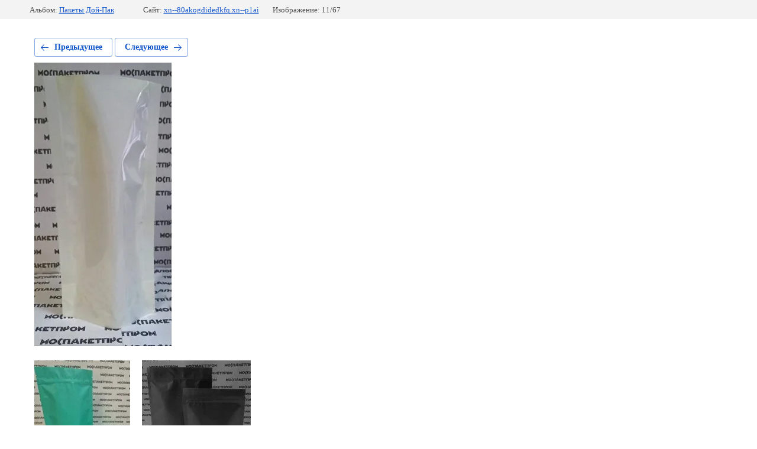

--- FILE ---
content_type: text/html; charset=utf-8
request_url: https://xn--80akogdidedkfq.xn--p1ai/galereya/photo/571933016
body_size: 2165
content:
			
	
	
	




	






	<!doctype html>
	<html lang="ru">
	<head>
		<meta charset="UTF-8">
		<meta name="robots" content="all"/>
		<title>Дой-Пак  Белый РЕ</title>
		<meta http-equiv="Content-Type" content="text/html; charset=UTF-8" />
		<meta name="description" content="Дой-Пак  Белый РЕ" />
		<meta name="keywords" content="Дой-Пак  Белый РЕ" />
		<meta name="viewport" content="width=device-width, initial-scale=1.0, maximum-scale=1.0, user-scalable=no">
		
            <!-- 46b9544ffa2e5e73c3c971fe2ede35a5 -->
            <script src='/shared/s3/js/lang/ru.js'></script>
            <script src='/shared/s3/js/common.min.js'></script>
        <link rel='stylesheet' type='text/css' href='/shared/s3/css/calendar.css' /><link rel='stylesheet' type='text/css' href='/shared/highslide-4.1.13/highslide.min.css'/>
<script type='text/javascript' src='/shared/highslide-4.1.13/highslide-full.packed.js'></script>
<script type='text/javascript'>
hs.graphicsDir = '/shared/highslide-4.1.13/graphics/';
hs.outlineType = null;
hs.showCredits = false;
hs.lang={cssDirection:'ltr',loadingText:'Загрузка...',loadingTitle:'Кликните чтобы отменить',focusTitle:'Нажмите чтобы перенести вперёд',fullExpandTitle:'Увеличить',fullExpandText:'Полноэкранный',previousText:'Предыдущий',previousTitle:'Назад (стрелка влево)',nextText:'Далее',nextTitle:'Далее (стрелка вправо)',moveTitle:'Передвинуть',moveText:'Передвинуть',closeText:'Закрыть',closeTitle:'Закрыть (Esc)',resizeTitle:'Восстановить размер',playText:'Слайд-шоу',playTitle:'Слайд-шоу (пробел)',pauseText:'Пауза',pauseTitle:'Приостановить слайд-шоу (пробел)',number:'Изображение %1/%2',restoreTitle:'Нажмите чтобы посмотреть картинку, используйте мышь для перетаскивания. Используйте клавиши вперёд и назад'};</script>
<link rel="icon" href="/favicon.ico" type="image/x-icon">

<!--s3_require-->
<link rel="stylesheet" href="/g/basestyle/1.0.1/gallery2/gallery2.css" type="text/css"/>
<link rel="stylesheet" href="/g/basestyle/1.0.1/gallery2/gallery2.blue.css" type="text/css"/>
<script type="text/javascript" src="/g/basestyle/1.0.1/gallery2/gallery2.js" async></script>
<!--/s3_require-->

	</head>
	<body>
		<div class="g-page g-page-gallery2 g-page-gallery2--photo">

		
		
			<div class="g-panel g-panel--fill g-panel--no-rounded g-panel--fixed-top">
	<div class="g-gallery2-info ">
					<div class="g-gallery2-info__item">
				<div class="g-gallery2-info__item-label">Альбом:</div>
				<a href="/galereya/album/pakety-doy-pak" class="g-gallery2-info__item-value">Пакеты Дой-Пак</a>
			</div>
				<div class="g-gallery2-info__item">
			<div class="g-gallery2-info__item-label">Сайт:</div>
			<a href="//xn--80akogdidedkfq.xn--p1ai" class="g-gallery2-info__item-value">xn--80akogdidedkfq.xn--p1ai</a>

			<div class="g-gallery2-info__item-label">Изображение: 11/67</div>
		</div>
	</div>
</div>
			<h1></h1>
			
										
										
			
			
			<a href="/galereya/photo/571932816" class="g-button g-button--invert g-button--arr-left">Предыдущее</a>
			<a href="/galereya/photo/571933416" class="g-button g-button--invert g-button--arr-right">Следующее</a>

			
			<div class="g-gallery2-preview ">
	<img src="/thumb/2/PN5wUdUUaj9_i-5zout3Fw/640r480/d/doy-pak_belyy_re.jpg">
</div>

			
			<a href="/galereya/photo/571932816" class="g-gallery2-thumb g-gallery2-thumb--prev">
	<span class="g-gallery2-thumb__image"><img src="/thumb/2/iQ2lCXlC8_HMaMzENYaaog/200r200/d/doy-pak_biryuzovyy_r3255_matovyy.jpg"></span>
	<span class="g-link g-link--arr-left">Предыдущее</span>
</a>
			
			<a href="/galereya/photo/571933416" class="g-gallery2-thumb g-gallery2-thumb--next">
	<span class="g-gallery2-thumb__image"><img src="/thumb/2/mjB2AKwo99bp-CSe9vhH_g/200r200/d/doy-pak_chernyy_bumazhnyy.jpg"></span>
	<span class="g-link g-link--arr-right">Следующее</span>
</a>
			
			<div class="g-line"><a href="/galereya/album/pakety-doy-pak" class="g-button g-button--invert">Вернуться в галерею</a></div>

		
			</div>

	
<!-- assets.bottom -->
<!-- </noscript></script></style> -->
<script src="/my/s3/js/site.min.js?1768978399" ></script>
<script src="/my/s3/js/site/defender.min.js?1768978399" ></script>
<script >/*<![CDATA[*/
var megacounter_key="00f8e6ff4e895a6ffef01bad57bbed28";
(function(d){
    var s = d.createElement("script");
    s.src = "//counter.megagroup.ru/loader.js?"+new Date().getTime();
    s.async = true;
    d.getElementsByTagName("head")[0].appendChild(s);
})(document);
/*]]>*/</script>
<script >/*<![CDATA[*/
$ite.start({"sid":1639690,"vid":1648863,"aid":1947049,"stid":4,"cp":21,"active":true,"domain":"xn--80akogdidedkfq.xn--p1ai","lang":"ru","trusted":false,"debug":false,"captcha":3,"onetap":[{"provider":"vkontakte","provider_id":"51966261","code_verifier":"ihMzmDUihONhMDMQNZNmkYWETEYV52zRjY4ZmEDZM1D"}]});
/*]]>*/</script>
<!-- /assets.bottom -->
</body>
	</html>


--- FILE ---
content_type: text/javascript
request_url: https://counter.megagroup.ru/00f8e6ff4e895a6ffef01bad57bbed28.js?r=&s=1280*720*24&u=https%3A%2F%2Fxn--80akogdidedkfq.xn--p1ai%2Fgalereya%2Fphoto%2F571933016&t=%D0%94%D0%BE%D0%B9-%D0%9F%D0%B0%D0%BA%20%D0%91%D0%B5%D0%BB%D1%8B%D0%B9%20%D0%A0%D0%95&fv=0,0&en=1&rld=0&fr=0&callback=_sntnl1769108635304&1769108635304
body_size: 87
content:
//:1
_sntnl1769108635304({date:"Thu, 22 Jan 2026 19:03:55 GMT", res:"1"})